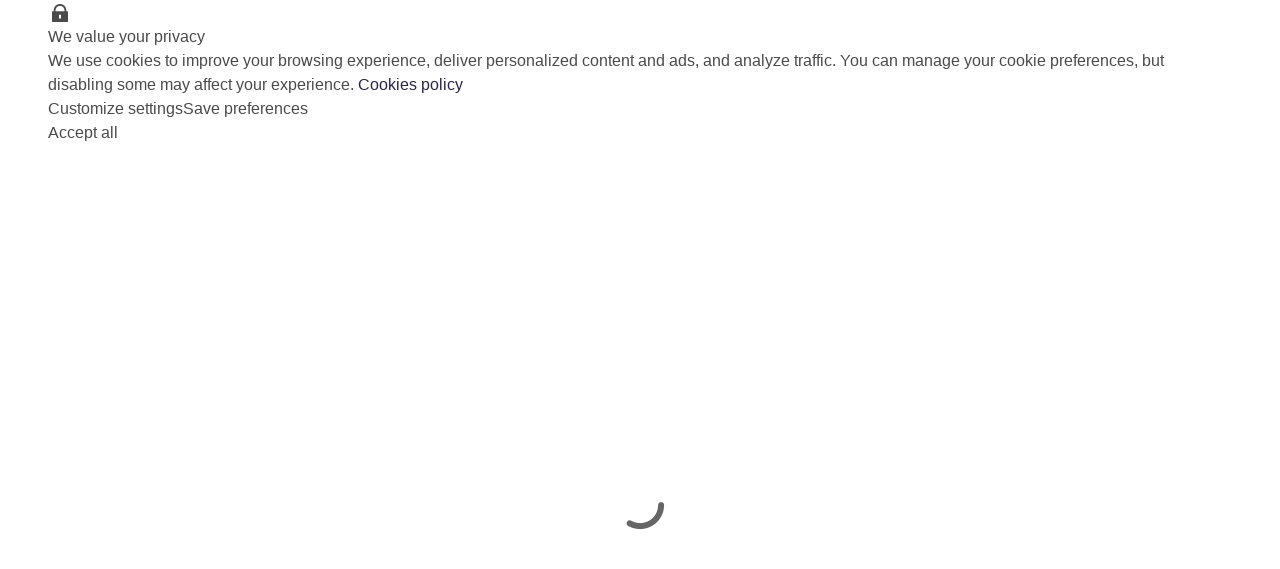

--- FILE ---
content_type: text/html
request_url: https://konferencjaresource.pl/partners/partnerzy-merytoryczni-13/agencja-rynku-energii-s-a/show
body_size: 1547
content:
<!doctype html><html lang="pl"><head><script>!function(e,t,a,n,g){e[n]=e[n]||[],e[n].push({"gtm.start":(new Date).getTime(),event:"gtm.js"});var m=t.getElementsByTagName(a)[0],r=t.createElement(a);r.async=!0,r.src="https://www.googletagmanager.com/gtm.js?id=GTM-MV9GHZ9",m.parentNode.insertBefore(r,m)}(window,document,"script","dataLayer")</script><meta charset="utf-8"><meta name="viewport" content="width=device-width,initial-scale=1,shrink-to-fit=no"><meta name="theme-color" content="#000000"><title>Zielona Energia dla Biznesu | Re-Source Poland Hub Central-Eastern Europe 2025</title><link id="favicons1" data-react-helmet="true" rel="apple-touch-icon" sizes="57x57" href="https://files.gridaly.com/event/zielona-energia-dla-biznesu-re-source-poland/7c18df3d266c64e02eb135ea9d3ea5ee.png"><link id="favicons2" data-react-helmet="true" rel="apple-touch-icon" sizes="60x60" href="https://files.gridaly.com/event/zielona-energia-dla-biznesu-re-source-poland/36c64cfec2b8ff2b018e9ea08cc22b20.png"><link id="favicons3" data-react-helmet="true" rel="apple-touch-icon" sizes="72x72" href="https://files.gridaly.com/event/zielona-energia-dla-biznesu-re-source-poland/6050443c973e24a434849c39c8820db7.png"><link id="favicons4" data-react-helmet="true" rel="apple-touch-icon" sizes="76x76" href="https://files.gridaly.com/event/zielona-energia-dla-biznesu-re-source-poland/dd7621a717b48caa7c1b1b2cf771e96e.png"><link id="favicons5" data-react-helmet="true" rel="apple-touch-icon" sizes="114x114" href="https://files.gridaly.com/event/zielona-energia-dla-biznesu-re-source-poland/ae58176737d05294be3ccd780fca83b0.png"><link id="favicons6" data-react-helmet="true" rel="apple-touch-icon" sizes="120x120" href="https://files.gridaly.com/event/zielona-energia-dla-biznesu-re-source-poland/7b6ad2371b6230a4e4ec6e5aa4b8618f.png"><link id="favicons7" data-react-helmet="true" rel="apple-touch-icon" sizes="144x144" href="https://files.gridaly.com/event/zielona-energia-dla-biznesu-re-source-poland/014942ca79e283e8a69bbc80e1edd618.png"><link id="favicons8" data-react-helmet="true" rel="apple-touch-icon" sizes="152x152" href="https://files.gridaly.com/event/zielona-energia-dla-biznesu-re-source-poland/cdd6a30df34802b38a9f05669d13b513.png"><link id="favicons9" data-react-helmet="true" rel="apple-touch-icon" sizes="180x180" href="https://files.gridaly.com/event/zielona-energia-dla-biznesu-re-source-poland/de7f04ff1c7c3ed084c90980f6df7d7c.png"><link id="favicons10" data-react-helmet="true" rel="icon" type="image/png" sizes="192x192" href="https://files.gridaly.com/event/zielona-energia-dla-biznesu-re-source-poland/29ef6c95a1cb7318b4ca10a3be58c9f2.png"><link id="favicons11" data-react-helmet="true" rel="icon" type="image/png" sizes="32x32" href="https://files.gridaly.com/event/zielona-energia-dla-biznesu-re-source-poland/25507fa8367772c8fcbabc9a933485a5.png"><link id="favicons12" data-react-helmet="true" rel="icon" type="image/png" sizes="96x96" href="https://files.gridaly.com/event/zielona-energia-dla-biznesu-re-source-poland/bd68ecd2468f3ea1586db6fb452daea2.png"><link id="favicons13" data-react-helmet="true" rel="icon" type="image/png" sizes="16x16" href="https://files.gridaly.com/event/zielona-energia-dla-biznesu-re-source-poland/fc911b9bf043211e88513cf5c39b2c79.png"><meta id="msapplication" data-react-helmet="true" name="msapplication-TileImage" content="https://files.gridaly.com/event/zielona-energia-dla-biznesu-re-source-poland/014942ca79e283e8a69bbc80e1edd618.png"><meta name="msapplication-TileColor" content="#ffffff"><meta name="theme-color" content="#000000"><link rel="manifest" href="/img/favicon/manifest.json"><script>window.event="",window.languege="pl"</script><style>_:-ms-lang(x),.ie10up{display:block!important}</style><script type="module" crossorigin src="/assets/index-YbJmNGBQ.js"></script><link rel="stylesheet" crossorigin href="/assets/index-Dsg0JyTX.css"><meta name="description" content="" /><meta name="keywords" content="" /><meta property="og:title" content="Zielona Energia dla Biznesu | Re-Source Poland Hub Central-Eastern Europe 2025" />
       <meta property="og:description" content="" />
       <meta property="og:type" content="website" />
       <meta property="og:image" content="https://files.gridaly.com/event/zielona-energia-dla-biznesu-re-source-poland/c2dea6d215f664c0574cbe78c823d4a4.jpg" />
       <meta property="og:url" content="https://konferencjaresource.pl" /><script>window.event='zielona-energia-dla-biznesu-re-source-poland';window.language='pl';</script><style>
.agendaCard-89c6a95f-2132-4365-a833-b9ae6016a815{display:none !important}
agendaCard-79b1e1b4-57c0-484d-844d-b01a2d6ebaae{display:none !important}
agendaCard-89c6a95f-2132-4365-a833-b9ae6016a815{display:none !important}
</style></head><body><noscript><iframe src="https://www.googletagmanager.com/ns.html?id=GTM-MV9GHZ9" height="0" width="0" style="display:none;visibility:hidden"></iframe></noscript><noscript>You need to enable JavaScript to run Gridaly.</noscript><div id="gridalyApp"><p class="ie10up" style="display:none">Learn more about <a href="https://gridaly.com" target="_blank">Gridaly</a> or <a href="https://help.gridaly.com" target="_blank">check our help center</a>.</p></div></body></html>

--- FILE ---
content_type: text/javascript
request_url: https://konferencjaresource.pl/assets/onClickOutside-Bu_iT6C_.js
body_size: 799
content:
import{r as o}from"./index-YbJmNGBQ.js";(function(){try{var e=typeof window<"u"?window:typeof global<"u"?global:typeof globalThis<"u"?globalThis:typeof self<"u"?self:{};e.SENTRY_RELEASE={id:"fd547a36db273eabde74394eaa608dcc4eaa8f77"}}catch{}})();try{(function(){var e=typeof window<"u"?window:typeof global<"u"?global:typeof globalThis<"u"?globalThis:typeof self<"u"?self:{},n=new e.Error().stack;n&&(e._sentryDebugIds=e._sentryDebugIds||{},e._sentryDebugIds[n]="b37df191-f9aa-40c9-8fd2-7f73cdc1d553",e._sentryDebugIdIdentifier="sentry-dbid-b37df191-f9aa-40c9-8fd2-7f73cdc1d553")})()}catch{}const r=(e,n)=>{o.useEffect(()=>{const t=d=>{!e.current||e.current.contains(d.target)||n(d)};return document.addEventListener("mousedown",t),document.addEventListener("touchstart",t),()=>{document.removeEventListener("mousedown",t),document.removeEventListener("touchstart",t)}},[e,n])};export{r as O};
//# sourceMappingURL=onClickOutside-Bu_iT6C_.js.map


--- FILE ---
content_type: text/javascript
request_url: https://konferencjaresource.pl/assets/Loader-CEV1y1ne.js
body_size: 514
content:
import{z as r,N as a,_ as d,Z as l}from"./index-YbJmNGBQ.js";(function(){try{var e=typeof window<"u"?window:typeof global<"u"?global:typeof globalThis<"u"?globalThis:typeof self<"u"?self:{};e.SENTRY_RELEASE={id:"fd547a36db273eabde74394eaa608dcc4eaa8f77"}}catch{}})();try{(function(){var e=typeof window<"u"?window:typeof global<"u"?global:typeof globalThis<"u"?globalThis:typeof self<"u"?self:{},n=new e.Error().stack;n&&(e._sentryDebugIds=e._sentryDebugIds||{},e._sentryDebugIds[n]="1c57e35f-bc7f-4f4d-aae7-f64cfaef3816",e._sentryDebugIdIdentifier="sentry-dbid-1c57e35f-bc7f-4f4d-aae7-f64cfaef3816")})()}catch{}const c=l.div`
	padding: 0.25rem 0.25rem;
	color: #666;
	text-align: center;

	${({container:e})=>e===!0&&d`
			display: flex;
			width: 100%;
			height: 100%;
			align-items: center;
			justify-content: center;
		`}

	${({padding:e})=>e===!0&&d`
			padding: 0;
		`}

	${({size:e})=>e==="sm"&&d`
			font-size: 1.5rem;
		`}
`,g=({size:e,container:n,badge:t,padding:s})=>{const f=`fa-solid fa-${e}x fa-spinner-third fa-pulse`,o=!!n,{t:i}=r();return a.jsxs(c,{container:o,padding:s,children:[a.jsx("i",{className:f,"aria-hidden":"true"}),a.jsx("div",{className:"visually-hidden",children:i("help.loading")}),t&&a.jsx("div",{children:i("help.loading")})]})};export{g as L};
//# sourceMappingURL=Loader-CEV1y1ne.js.map


--- FILE ---
content_type: text/javascript
request_url: https://konferencjaresource.pl/assets/Badge-CzjSL5yr.js
body_size: 606
content:
import{_ as o,Z as a,N as i}from"./index-YbJmNGBQ.js";(function(){try{var r=typeof window<"u"?window:typeof global<"u"?global:typeof globalThis<"u"?globalThis:typeof self<"u"?self:{};r.SENTRY_RELEASE={id:"fd547a36db273eabde74394eaa608dcc4eaa8f77"}}catch{}})();try{(function(){var r=typeof window<"u"?window:typeof global<"u"?global:typeof globalThis<"u"?globalThis:typeof self<"u"?self:{},e=new r.Error().stack;e&&(r._sentryDebugIds=r._sentryDebugIds||{},r._sentryDebugIds[e]="b5b52964-e4ed-4add-91e1-202e1717b549",r._sentryDebugIdIdentifier="sentry-dbid-b5b52964-e4ed-4add-91e1-202e1717b549")})()}catch{}const s=a.div`
	display: flex;
	align-items: center;
	justify-content: center;

	font-size: ${({fontSize:r})=>r??"0.7rem"};
	font-weight: ${({theme:r})=>r.semiBold};

	border-radius: ${({theme:r})=>r.borderRadius50};
	min-height: 1.4rem;
	width: fit-content;
	padding: 1px 0.5rem;

	${({theme:r,variant:e,color:n})=>{switch(e){case"success1":return o`
					color: ${r.success};
					background-color: ${r.transparentize({color:r.success,amount:.9})};
					border-radius: ${r.radius[1]};
					padding: 0.5rem 0.75rem;
					font-size: 0.9rem;
				`;case"danger":return o`
					color: ${r.danger};
					background-color: ${r.transparentize({color:r.danger,amount:.9})};
					border-radius: ${r.radius[1]};
					padding: 0.5rem 0.75rem;
					font-size: 0.9rem;
				`;case"info":return o`
					color: ${r.info};
					background-color: ${r.transparentize({color:r.info,amount:.9})};
					border-radius: ${r.radius[1]};
					padding: 0.5rem 0.75rem;
					font-size: 0.9rem;
				`;case"opacity":{const d=r.transparentize({amount:.9,color:r[n]});return o`
					color: ${r[n]};
					background-color: ${d};
				`}case"default":default:return o`
					background-color: ${r[n]};
					color: ${r.setReadableColor({color:r[n],ifLightColor:"grey1000",ifDarkColor:"white"})};
				`}}}
`,c=({value:r,...e})=>i.jsx(s,{...e,children:r});export{c as B};
//# sourceMappingURL=Badge-CzjSL5yr.js.map


--- FILE ---
content_type: text/javascript
request_url: https://konferencjaresource.pl/assets/NavItem-D8_7SMXh.js
body_size: 781
content:
import{z as y,a as $,N as s,a3 as a,a7 as i,e2 as g,e1 as w,a6 as R,aD as o,e0 as k,dT as h,dP as p,d$ as N}from"./index-YbJmNGBQ.js";(function(){try{var t=typeof window<"u"?window:typeof global<"u"?global:typeof globalThis<"u"?globalThis:typeof self<"u"?self:{};t.SENTRY_RELEASE={id:"fd547a36db273eabde74394eaa608dcc4eaa8f77"}}catch{}})();try{(function(){var t=typeof window<"u"?window:typeof global<"u"?global:typeof globalThis<"u"?globalThis:typeof self<"u"?self:{},r=new t.Error().stack;r&&(t._sentryDebugIds=t._sentryDebugIds||{},t._sentryDebugIds[r]="59b92bd4-6b75-46ed-9549-5f7b88492c92",t._sentryDebugIdIdentifier="sentry-dbid-59b92bd4-6b75-46ed-9549-5f7b88492c92")})()}catch{}const T=({type:t,customName:r,link:c,blank:b,fragment:n,slug:d,form:v,id:u,promotionGraphic:x})=>{const{t:l}=y(),f=$(({landingPage:e})=>e==null?void 0:e.qs),j=()=>c?`${c}${n?`#${n}`:""}`:n?`#${n}`:"";switch(t){case"informations":return s.jsx(a,{to:`${o.information}${n?`/#${n}`:""}`,className:({isActive:e})=>e&&!n?"active":"",end:!0,children:r??l("general.informations")});case"agenda":return s.jsx(a,{to:`${N.list.full}${n?`/#${n}`:""}`,className:({isActive:e})=>e&&!n?"active":"",end:!0,children:r??l("event.schedule")});case"registration":return s.jsx(a,{to:`${o.registration}${f??""}`,className:({isActive:e})=>e?"active":"",end:!0,children:r??l("general.registration")});case"articles":return s.jsx(a,{to:p.list.full,className:({isActive:e})=>e?"active":"",end:!0,children:r??l("general.articles")});case"article":return s.jsx(a,{to:i(p.item.full,{articleSlug:d}),className:({isActive:e})=>e?"active":"",end:!0,children:r??s.jsx("i",{className:"fa-regular fa-external-link"})});case"promotionGraphics":return s.jsx(a,{to:i(h.list.full),className:({isActive:e})=>e?"active":"",end:!0,children:r??l("general.promotionalGraphics")});case"promotionGraphic":return s.jsx(a,{to:i(h.item.full,{id:x}),className:({isActive:e})=>e?"active":"",end:!0,children:r??l("general.promotionalGraphics")});case"partners":return s.jsx(a,{to:k.list.full,className:({isActive:e})=>e?"active":"",end:!0,children:r??l("general.partners")});case"form":return s.jsx(a,{to:`${i(o.form,{formId:v??d})}${f??""}`,className:({isActive:e})=>e?"active":"",end:!0,children:r??s.jsx("i",{className:"fa-regular fa-external-link"})});case"live":return s.jsx(a,{to:R.home.full,className:({isActive:e})=>e?"active":"",end:!0,children:r??l("event.join-the-event")});case"custom":return s.jsx(a,{to:j(),className:({isActive:e})=>e?"active":"",end:!0,children:r??""});case"speakers":return s.jsx(a,{to:i(w.list.full,{id:u}),className:({isActive:e})=>e?"active":"",end:!0,children:r??l("general.speakers")});case"products":return s.jsx(a,{to:i(g.list.full,{id:u}),className:({isActive:e})=>e?"active":"",end:!0,children:r??l("event.products")});case"external":return s.jsx("a",{href:c,target:b?"_blank":"_self",rel:"noreferrer",children:r??s.jsx("i",{className:"fa-regular fa-external-link"})});default:return null}};export{T as N};
//# sourceMappingURL=NavItem-D8_7SMXh.js.map


--- FILE ---
content_type: text/javascript
request_url: https://konferencjaresource.pl/assets/Text-CFO-uY8S.js
body_size: 594
content:
import{N as d}from"./index-YbJmNGBQ.js";import{S as n}from"./Styles-BpkwnsJU.js";(function(){try{var e=typeof window<"u"?window:typeof global<"u"?global:typeof globalThis<"u"?globalThis:typeof self<"u"?self:{};e.SENTRY_RELEASE={id:"fd547a36db273eabde74394eaa608dcc4eaa8f77"}}catch{}})();try{(function(){var e=typeof window<"u"?window:typeof global<"u"?global:typeof globalThis<"u"?globalThis:typeof self<"u"?self:{},f=new e.Error().stack;f&&(e._sentryDebugIds=e._sentryDebugIds||{},e._sentryDebugIds[f]="34120086-22f2-49e5-93fe-adeaf0baff1f",e._sentryDebugIdIdentifier="sentry-dbid-34120086-22f2-49e5-93fe-adeaf0baff1f")})()}catch{}const a=({text:e,...f})=>d.jsx(n,{...f,children:e});export{a as T};
//# sourceMappingURL=Text-CFO-uY8S.js.map


--- FILE ---
content_type: text/javascript
request_url: https://konferencjaresource.pl/assets/index-BQRYcrjY.js
body_size: 633
content:
import{N as r,a,u as d,d_ as i}from"./index-YbJmNGBQ.js";import{E as n}from"./react-error-boundary.esm-BpAKlAA7.js";import{$ as l,a0 as s}from"./LocalAlert-BLqaoJBJ.js";import{M as k}from"./LocalAlert-BLqaoJBJ.js";import"./404-BlmCtkAI.js";import"./PrograssBar2-Dt15icjy.js";import"./Avatar-BrF2lNpt.js";import"./Loader-CEV1y1ne.js";import"./StatusWrapper-C336mEtY.js";import"./unsupportedIterableToArray-Bp62byNS.js";import"./Button-VpWprDNu.js";import"./usePopperHook-CfzlyNpR.js";import"./Styles-Dw64zlfM.js";import"./Text-CFO-uY8S.js";import"./Styles-BpkwnsJU.js";import"./Badge-CzjSL5yr.js";import"./ButtonNew-DGXEri00.js";import"./Flex-BUKtIxtp.js";(function(){try{var e=typeof window<"u"?window:typeof global<"u"?global:typeof globalThis<"u"?globalThis:typeof self<"u"?self:{};e.SENTRY_RELEASE={id:"fd547a36db273eabde74394eaa608dcc4eaa8f77"}}catch{}})();try{(function(){var e=typeof window<"u"?window:typeof global<"u"?global:typeof globalThis<"u"?globalThis:typeof self<"u"?self:{},o=new e.Error().stack;o&&(e._sentryDebugIds=e._sentryDebugIds||{},e._sentryDebugIds[o]="76753a9f-4b19-44ba-ad12-480a58684129",e._sentryDebugIdIdentifier="sentry-dbid-76753a9f-4b19-44ba-ad12-480a58684129")})()}catch{}const p=e=>r.jsx(n,{FallbackComponent:()=>null,children:r.jsx(l,{...e})}),R=()=>{const e=a(({alerts:t})=>t),o=d();return r.jsx(s,{children:(e==null?void 0:e.length)>0&&e.slice(0,3).map(t=>r.jsx(p,{...t,width:"21rem",handleClose:()=>o(i(t.id))},t.id))})};export{k as LocalAlert,R as default};
//# sourceMappingURL=index-BQRYcrjY.js.map


--- FILE ---
content_type: text/javascript
request_url: https://konferencjaresource.pl/assets/Header-emY4HRBr.js
body_size: 4530
content:
const __vite__mapDeps=(i,m=__vite__mapDeps,d=(m.f||(m.f=["assets/Language-MwEKU_Gq.js","assets/index-YbJmNGBQ.js","assets/index-Dsg0JyTX.css","assets/useLanguage-Bd-GLPYQ.js","assets/index-6VHMTO2i.js","assets/react-error-boundary.esm-BpAKlAA7.js","assets/ProductItem-DkqZHeYa.js","assets/StatusWrapper-C336mEtY.js","assets/unsupportedIterableToArray-Bp62byNS.js","assets/404-BlmCtkAI.js","assets/StatusWrapper-BbT6XgsZ.css","assets/Styles-Dw64zlfM.js","assets/Form-DIrkbqEt.js","assets/Flex-BUKtIxtp.js","assets/Checkbox-BFU8eKsJ.js","assets/onClickOutside-Bu_iT6C_.js","assets/Checkbox-O7WtCoRs.css","assets/PrograssBar2-Dt15icjy.js","assets/FileType-DSEAxHQY.js","assets/Modal-Bq06xGpL.js","assets/Modal-DvdlR94O.js","assets/Styles-DO7RliWE.js","assets/BackpackBookmark-BWKOzqTw.js","assets/Loader-CEV1y1ne.js","assets/Styles-DJisGJaT.js","assets/Text-CFO-uY8S.js","assets/Styles-BpkwnsJU.js","assets/Button-VpWprDNu.js","assets/usePopperHook-CfzlyNpR.js","assets/f-gridalymeeting.esm-L_9E5I6c.js","assets/f-gridalymeeting-B62DtHXD.css","assets/Burger-Cwmw9kL5.js","assets/ScrollbarWrapper-C3oX5RYn.js","assets/Avatar-BrF2lNpt.js","assets/SocialMedia-B6bu04w7.js","assets/useAgendaRating-DVBs89QL.js","assets/Card-CBMcQecg.js","assets/NewSearch-9Mheezjg.js","assets/LocalAlert-BLqaoJBJ.js","assets/Badge-CzjSL5yr.js","assets/ButtonNew-DGXEri00.js","assets/useDebounce-CILLFuhE.js","assets/Info-Dcf7yYZ_.js","assets/navigation-BCPx6syv.js","assets/ResourcesSimplified-B9PDOjVS.js","assets/useElementDimensions-Cv8Thhc_.js","assets/index-CVDvr7Ub.js","assets/getStatusWrapper-5VWB6oHZ.js","assets/index-CzeSmpCy.css"])))=>i.map(i=>d[i]);
import{Z as d,a3 as F,_ as m,r as h,a as x,N as o,al as N,aD as M,aW as G,b_ as Y}from"./index-YbJmNGBQ.js";import{E as w}from"./react-error-boundary.esm-BpAKlAA7.js";import{u as D,L as q}from"./useElementDimensions-Cv8Thhc_.js";import{H as X}from"./index-Ds5_FPMp.js";import{u as U}from"./unsupportedIterableToArray-Bp62byNS.js";import{O as Z}from"./onClickOutside-Bu_iT6C_.js";import{N as R}from"./NavItem-D8_7SMXh.js";import{B as J}from"./Burger-Cwmw9kL5.js";(function(){try{var t=typeof window<"u"?window:typeof global<"u"?global:typeof globalThis<"u"?globalThis:typeof self<"u"?self:{};t.SENTRY_RELEASE={id:"fd547a36db273eabde74394eaa608dcc4eaa8f77"}}catch{}})();try{(function(){var t=typeof window<"u"?window:typeof global<"u"?global:typeof globalThis<"u"?globalThis:typeof self<"u"?self:{},e=new t.Error().stack;e&&(t._sentryDebugIds=t._sentryDebugIds||{},t._sentryDebugIds[e]="a93bbe87-02ed-424f-a271-b37d1ba4c6c0",t._sentryDebugIdIdentifier="sentry-dbid-a93bbe87-02ed-424f-a271-b37d1ba4c6c0")})()}catch{}const K=d.div`
	display: flex;
	align-items: center;
	gap: 0.5rem;
	margin-left: auto;
	padding: 0 1rem 0 0.5rem;
`,Q=d(F)`
	display: flex;
	justify-content: center;
	align-items: center;
	width: auto;
	height: 100%;
	max-width: 100%;
	max-height: 100%;
	min-width: 7rem;
	padding-left: 1rem;

	img {
		object-fit: contain;
		width: auto;
		height: 100%;
		padding: 0.5rem 0;
	}
`,_=d.a`
	background-color: ${({theme:t,$color:e})=>e??t.primary};
	border-radius: ${({theme:t,$borderRadius:e})=>e?`${e}px`:t.borderRadius200};
	color: ${({theme:t,$color:e,$textColor:n})=>n??t.setReadableColor({color:e??t.primary})};
	font-weight: ${({theme:t})=>t.bold};
	font-size: 0.7rem;
	line-height: 1.25rem;
	letter-spacing: 0.01rem;
	text-transform: uppercase;
	padding: 0.5rem 0.75rem;
	transition: 0.3s ease;
	white-space: nowrap;
	display: inline-block;

	:hover {
		background-color: ${({theme:t,$color:e})=>t.lighten({amount:.05,color:e??t.primary})};
	}

	${({$variant:t})=>t==="outline"?m`
				background-color: transparent;
				border: 1px solid ${({theme:e,$color:n})=>n??e.primary};
				color: ${({theme:e,$color:n,$textColor:r})=>r??n??e.primary};

				&:hover {
					background-color: ${({theme:e,$color:n})=>n??e.primary};
					color: ${({theme:e,$color:n,$textColor:r})=>r??e.setReadableColor({color:n??e.primary})};
				}
			`:null}
`,P=d.nav`
	flex: 1;
	display: flex;
	align-items: center;
	gap: 0rem;
	height: 100%;
`,tt=d.div`
	display: flex;
	flex-direction: column;

	background: ${({theme:t})=>t.white};
	border-radius: ${({theme:t})=>t.borderRadius200};
	padding: 0.4rem;
	${({theme:t})=>t.shadowMedium({})};
`,S=d.div`
	height: 100%;
	display: flex;
	align-items: center;

	> * {
		display: flex;
		align-items: center;
		text-align: center;
		font-family: ${({theme:t})=>t.font};
		font-weight: ${({theme:t})=>t.semiBold};
		text-transform: uppercase;
		font-size: 0.75rem;
		line-height: 1rem;
		letter-spacing: 1.25px;
		height: 100%;
		padding: 0.5rem 1rem;
		position: relative;
		color: ${({theme:t,$bgColor:e,$textColor:n})=>n??(e?t.setReadableColor({color:e}):t.grey900)};

		&:hover {
			color: ${({theme:t,$bgColor:e,$textColor:n})=>n??(e?t.setReadableColor({color:e}):t.grey900)};
		}

		&:hover,
		&.active {
			background-color: ${({theme:t})=>t.transparentize({amount:.8,color:t.grey200})};
		}

		${({theme:t,$featured:e})=>e&&t[e]?m`
					color: ${t[e]} !important;

					&:hover,
					&.active {
						color: ${t[e]} !important;
					}
				`:null}

		/*
		* VARIANT STYLE 2
		*/
		${({theme:t,$variant:e,$bgColor:n,$textColor:r})=>e==="style1"?m`
					height: auto;
					padding: 0.5rem 0.25rem;
					margin: 0 0.5rem;
					text-transform: none;
					letter-spacing: unset;
					font-size: 1rem;

					&::after {
						content: '';
						display: block;
						width: 0;
						height: 1px;
						background-color: ${r??(n?t.setReadableColor({color:n}):t.grey900)};
						position: absolute;
						left: 0;
						bottom: 0;
						transition: width 0.3s;
					}

					&.active {
						color: ${t.primary};

						&::after {
							background-color: ${t.primary};
						}
					}

					&:hover,
					&.active {
						background-color: transparent;
					}

					&.active,
					&:hover {
						&::after {
							width: 100%;
						}
					}
				`:null};

		${({theme:t,$featured:e,$variant:n})=>e&&t[e]&&n==="style1"?m`
					&::after {
						background-color: ${t[e]} !important;
					}
				`:null}
		/*
		* VARIANT STYLE 2
		*/

		${({nowrap:t})=>t&&m`
				display: flex;
				align-items: center;
				flex-wrap: nowrap;
				gap: 0.2rem;
			`}
	}
`,T=d.div`
	height: 100%;
`,et=d.nav`
	display: flex;
	flex-direction: column;
	gap: 0.25rem;
	padding: 0;
`,O=d.div`
	> * {
		display: inline-block;
		color: ${({theme:t})=>t.grey800};
		font-weight: ${({theme:t})=>t.bold};
		border-radius: ${({theme:t})=>t.borderRadius200};
		width: 100%;
		padding: 1rem;

		&:hover,
		&.active {
			color: ${({theme:t})=>t.primary};
		}

		// primary || secondary || danger
		${({theme:t,color:e})=>t[e]?m`
					color: ${t[e]};

					:hover {
						color: ${t[e]};
					}
				`:m`
				color: ${t.white};

				:hover {
					color: ${t.white};
				}
			`}

		${({theme:t,featured:e})=>t[e]?m`
					color: ${t[e]};

					:hover {
						color: ${t[e]};
					}
				`:null}
	}
`,ot=d.div`
	display: flex;
	gap: 0.5rem;
`,rt=({hiddenItems:t,visibleItems:e,bgColor:n,textColor:r,variant:s})=>{const i=h.useRef(),p=x(({landingPage:u})=>{var $;return($=u==null?void 0:u.landingPage)==null?void 0:$.navigation}),[b,a]=h.useState(!1),[f,c]=h.useState(null),[g,y]=h.useState(null),{styles:j,attributes:C}=U(f,g,{placement:"bottom",strategy:"absolute",modifiers:{name:"offset",options:{offset:[0,5]}}});return Z(i,()=>{a(!1)}),!t||t<=0?null:o.jsx(w,{FallbackComponent:()=>null,children:o.jsx(T,{ref:i,children:o.jsxs(T,{ref:c,children:[o.jsx(S,{nowrap:!0,as:"button",onClick:()=>a(!b),$bgColor:n,$textColor:r,$variant:s,children:o.jsxs("span",{children:[N("general.more"),o.jsx("i",{className:"fa-regular fa-angle-down"})]})}),b&&o.jsx(tt,{ref:y,style:{...j.popper,zIndex:1e3},...C.popper,children:p.slice(e,p.length).map(({id:u,type:$,values:l})=>o.jsx(w,{FallbackComponent:()=>null,children:o.jsx(S,{$color:!(l!=null&&l.color)||(l==null?void 0:l.color)==="default"?"black":l==null?void 0:l.color,$bgColor:"white",$textColor:r,$variant:s,children:o.jsx(R,{type:$,...l,id:u})})},u))})]})})})},nt=()=>{const t=h.useRef(),e=x(({landingPage:a})=>{var f;return(f=a==null?void 0:a.landingPage)==null?void 0:f.navigation}),n=x(({landingPage:a})=>{var f;return(f=a==null?void 0:a.landingPage)==null?void 0:f.navigationVariant}),r=x(({landingPage:a})=>a.colors),{width:s}=D(t),i=h.useMemo(()=>(e==null?void 0:e.length)??0,[e==null?void 0:e.length]),p=h.useMemo(()=>s>1100?10:s>900?8:s>700?5:s>500?3:2,[i,s]),b=h.useMemo(()=>i-p,[p]);return!e||(e==null?void 0:e.length)===0?null:o.jsxs(P,{ref:t,children:[e.slice(0,p).map(({id:a,type:f,values:c})=>o.jsx(w,{FallbackComponent:()=>null,children:o.jsx(S,{$featured:c==null?void 0:c.featured,$color:!(c!=null&&c.color)||(c==null?void 0:c.color)==="default"?null:c==null?void 0:c.color,$bgColor:r==null?void 0:r.lpNavBackground,$textColor:r==null?void 0:r.lpNavTextColor,$variant:n,children:o.jsx(R,{type:f,...c,id:a})})},a)),o.jsx(rt,{hiddenItems:b,visibleItems:p,bgColor:r==null?void 0:r.lpNavBackground,textColor:r==null?void 0:r.lpNavTextColor,variant:n})]})},it=({callback:t})=>{const e=x(({landingPage:r})=>{var s;return(s=r==null?void 0:r.landingPage)==null?void 0:s.navigation}),n=x(({order:r})=>r);return!e||(e==null?void 0:e.length)===0?null:o.jsxs(et,{children:[((n==null?void 0:n.status)==="COMPLETE"||(n==null?void 0:n.status)==="PENDING")&&o.jsx(w,{FallbackComponent:()=>null,children:o.jsx(O,{onClick:t,children:o.jsx(F,{to:`${M.order}?token=${n.token}`,className:({isActive:r})=>r?"active":"",end:!0,children:N("general.my-order")})})}),e.map(({id:r,type:s,values:i})=>o.jsx(w,{FallbackComponent:()=>null,children:o.jsx(O,{onClick:t,featured:i==null?void 0:i.featured,color:!(i!=null&&i.color)||(i==null?void 0:i.color)==="default"?"black":i==null?void 0:i.color,children:o.jsx(R,{type:s,...i,id:r})})},r))]})},H=G`
 from { opacity: 0; }
  to { opacity: 0.7; }
`,W=m`
	/* z-index: ${({theme:t})=>t.z_index_modal}; */
	z-index: 999999;
	height: 100%;
	width: 100%;
	position: fixed;
	bottom: 0;
	right: 0;
`,at=d.div`
	${W};

	opacity: 1;
	transform: translateX(100%);
	transition: transform 0.5s ease-in-out;
	background-color: #fff;

	width: 75%;
	max-width: 20rem;
	width: 75%;

	display: flex;
	flex-direction: column;

	@media (min-width: ${({theme:t})=>t.breakpoints.md}) {
		transform: translateX(200%);
		transition: width 0.5s ease-in-out;
		transition: transform 0.5s ease-in-out;
	}

	${({active:t})=>t&&m`
			transform: none;

			@media (min-width: ${({theme:e})=>e.breakpoints.md}) {
				transform: none;
			}
		`};
`,st=d.div`
	${W};

	background-color: ${({theme:t})=>t.grey800};
	opacity: 0;
	display: none;
	transition: all 0.5s ease-in-out;

	${({active:t})=>t&&m`
			display: block;
			-webkit-animation-name: ${H};
			-webkit-animation-duration: 0.7s;
			animation-name: ${H};
			animation-duration: 0.7s;
			transition: animation opacity 0.7s ease-in-out;
			opacity: 0.7;
		`};
`,ct=d.div`
	width: 100%;
	display: flex;
	align-items: center;
	justify-content: space-between;
	padding: 0 1rem;
	background-color: ${({theme:t})=>t.white};
	color: ${({theme:t})=>t.black};
	font-weight: ${({theme:t})=>t.semiBold};
	font-size: 1.25rem;
	border-bottom: 1px solid ${({theme:t})=>t.grey200};

	height: ${({theme:t})=>t.headerHeight};
	@media (min-width: ${t=>t.theme.breakpoints.md}) {
		height: ${({theme:t})=>t.headerHeightDesktop};
	}

	i {
		font-size: 1.25rem;
		color: ${({theme:t})=>t.grey600};
	}

	.closeBtn {
		background: transparent;
		align-self: center !important;

		@media (max-width: ${({theme:t})=>t.breakpoints.sm}) {
			width: 7%;
		}
	}
`,lt=d.div`
	height: auto;
	width: 100%;
	overflow-y: auto;
	overflow-x: hidden;
	padding: 1rem;
`,dt=d.div`
	margin-top: auto;
	position: relative;
	bottom: 0;
	border-top: 1px solid ${({theme:t})=>t.grey200};
	background: ${({theme:t})=>t.white};
	display: flex;
	align-items: center;
	padding: 1.5rem 1rem;
`,ft=({children:t,active:e,setActive:n,header:r,footer:s})=>o.jsxs(o.Fragment,{children:[o.jsx(st,{as:"button",type:"button",onClick:()=>n(!1),active:e}),o.jsxs(at,{active:e,children:[r&&o.jsxs(ct,{children:[r,o.jsx("button",{className:"closeBtn",type:"button",onClick:()=>n(!1),title:N("general.close"),"aria-label":N("general.close"),children:o.jsx("i",{className:"fa-regular fa-times"})})]}),o.jsx(lt,{children:t}),s&&o.jsx(dt,{children:s})]})]}),z=({width:t,mobileBrakepoint:e,hideOnMobile:n=!0})=>{const r=x(({landingPage:v})=>v==null?void 0:v.landingPage),{link:s,name:i,blank:p,borderRadius:b,color:a,textColor:f,variant:c}=(r==null?void 0:r.navigationCta)??{},{link:g,name:y,blank:j,borderRadius:C,textColor:u,color:$,variant:l}=(r==null?void 0:r.navigationCtaSecond)??{};return o.jsxs(w,{FallbackComponent:()=>null,children:[g&&y&&(!n||t>e)&&o.jsx(_,{href:g,$color:$,$textColor:u,$borderRadius:C,$variant:l,...j?{target:"_blank",rel:"noopener"}:{},children:y}),s&&i&&o.jsx(_,{href:s,$color:a,$textColor:f,$borderRadius:b,$variant:c,...p?{target:"_blank",rel:"noopener"}:{},children:i})]})},A=h.lazy(()=>Y(()=>import("./Language-MwEKU_Gq.js"),__vite__mapDeps([0,1,2,3,4,5,6,7,8,9,10,11,12,13,14,15,16,17,18,19,20,21,22,23,24,25,26,27,28,29,30,31,32,33,34,35,36,37,38,39,40,41,42,43,44,45,46,47,48]))),$t=()=>{var L,E,I,B;const t=h.useRef(),[e,n]=h.useState(!1),r=x(({landingPage:V})=>V),{branding:s,colors:i,name:p,isLive:b,landingPage:a,settings:f,navigation:c}=r??{},{link:g,name:y}=(a==null?void 0:a.navigationCta)??{},{link:j,name:C}=(a==null?void 0:a.navigationCtaSecond)??{},{showLiveInfo:u}=f??{},l=g&&y?650:500,v=new URLSearchParams(window.location.search),{width:k}=D(t);return!r||v.get("hideLpNav")==="true"?null:o.jsxs(o.Fragment,{children:[o.jsxs(X,{headerRef:t,background:i==null?void 0:i.lpNavBackground,children:[(s==null?void 0:s.navLogo)&&o.jsx(Q,{to:"/",end:!0,children:o.jsx("img",{src:s.navLogo,alt:p??""})}),k>l&&o.jsx(nt,{}),o.jsxs(K,{children:[u&&b&&k>l&&o.jsx(q,{}),((L=a==null?void 0:a.settings)==null?void 0:L.showLanguageSwitcher)&&(k>=l||!c||(c==null?void 0:c.length)===0)&&o.jsx(A,{style:"textWithGraphicsLight",contrastColor:(i==null?void 0:i.lpNavBackground)??"#fff"}),o.jsx(z,{width:k,mobileBrakepoint:l}),k<=l&&((I=(E=r==null?void 0:r.landingPage)==null?void 0:E.navigation)==null?void 0:I.length)>0&&o.jsx("button",{type:"button","aria-label":N("help.navigation-toggle"),onClick:()=>n(!e),children:o.jsx(J,{isActive:e,contrastColor:(i==null?void 0:i.lpNavBackground)??"#fff"})})]})]}),k<=l&&o.jsx(ft,{active:e,setActive:n,header:o.jsx("div",{children:((B=a==null?void 0:a.settings)==null?void 0:B.showLanguageSwitcher)&&o.jsx(A,{style:"textWithGraphics"})}),footer:!(g&&y)&&!(j&&C)?null:o.jsx(ot,{children:o.jsx(z,{width:k,mobileBrakepoint:l,hideOnMobile:!1})}),children:o.jsx(w,{FallbackComponent:()=>null,children:o.jsx(it,{callback:()=>n(!1)})})})]})};export{$t as H};
//# sourceMappingURL=Header-emY4HRBr.js.map


--- FILE ---
content_type: text/javascript
request_url: https://konferencjaresource.pl/assets/unsupportedIterableToArray-Bp62byNS.js
body_size: 1826
content:
import{b3 as b,da as _,r as d,ar as I,dc as T}from"./index-YbJmNGBQ.js";(function(){try{var t=typeof window<"u"?window:typeof global<"u"?global:typeof globalThis<"u"?globalThis:typeof self<"u"?self:{};t.SENTRY_RELEASE={id:"fd547a36db273eabde74394eaa608dcc4eaa8f77"}}catch{}})();try{(function(){var t=typeof window<"u"?window:typeof global<"u"?global:typeof globalThis<"u"?globalThis:typeof self<"u"?self:{},u=new t.Error().stack;u&&(t._sentryDebugIds=t._sentryDebugIds||{},t._sentryDebugIds[u]="b15a7164-3080-4d63-9d5e-03bd92fb8805",t._sentryDebugIdIdentifier="sentry-dbid-b15a7164-3080-4d63-9d5e-03bd92fb8805")})()}catch{}var j=_();const D=b(j);function A(t){var u,n,a="";if(typeof t=="string"||typeof t=="number")a+=t;else if(typeof t=="object")if(Array.isArray(t)){var s=t.length;for(u=0;u<s;u++)t[u]&&(n=A(t[u]))&&(a&&(a+=" "),a+=n)}else for(n in t)t[n]&&(a&&(a+=" "),a+=n);return a}function U(){for(var t,u,n=0,a="",s=arguments.length;n<s;n++)(t=arguments[n])&&(u=A(t))&&(a&&(a+=" "),a+=u);return a}var h=function(u){return u.reduce(function(n,a){var s=a[0],e=a[1];return n[s]=e,n},{})},S=typeof window<"u"&&window.document&&window.document.createElement?d.useLayoutEffect:d.useEffect,g,E;function x(){if(E)return g;E=1;var t=typeof Element<"u",u=typeof Map=="function",n=typeof Set=="function",a=typeof ArrayBuffer=="function"&&!!ArrayBuffer.isView;function s(e,r){if(e===r)return!0;if(e&&r&&typeof e=="object"&&typeof r=="object"){if(e.constructor!==r.constructor)return!1;var f,o,i;if(Array.isArray(e)){if(f=e.length,f!=r.length)return!1;for(o=f;o--!==0;)if(!s(e[o],r[o]))return!1;return!0}var c;if(u&&e instanceof Map&&r instanceof Map){if(e.size!==r.size)return!1;for(c=e.entries();!(o=c.next()).done;)if(!r.has(o.value[0]))return!1;for(c=e.entries();!(o=c.next()).done;)if(!s(o.value[1],r.get(o.value[0])))return!1;return!0}if(n&&e instanceof Set&&r instanceof Set){if(e.size!==r.size)return!1;for(c=e.entries();!(o=c.next()).done;)if(!r.has(o.value[0]))return!1;return!0}if(a&&ArrayBuffer.isView(e)&&ArrayBuffer.isView(r)){if(f=e.length,f!=r.length)return!1;for(o=f;o--!==0;)if(e[o]!==r[o])return!1;return!0}if(e.constructor===RegExp)return e.source===r.source&&e.flags===r.flags;if(e.valueOf!==Object.prototype.valueOf&&typeof e.valueOf=="function"&&typeof r.valueOf=="function")return e.valueOf()===r.valueOf();if(e.toString!==Object.prototype.toString&&typeof e.toString=="function"&&typeof r.toString=="function")return e.toString()===r.toString();if(i=Object.keys(e),f=i.length,f!==Object.keys(r).length)return!1;for(o=f;o--!==0;)if(!Object.prototype.hasOwnProperty.call(r,i[o]))return!1;if(t&&e instanceof Element)return!1;for(o=f;o--!==0;)if(!((i[o]==="_owner"||i[o]==="__v"||i[o]==="__o")&&e.$$typeof)&&!s(e[i[o]],r[i[o]]))return!1;return!0}return e!==e&&r!==r}return g=function(r,f){try{return s(r,f)}catch(o){if((o.message||"").match(/stack|recursion/i))return console.warn("react-fast-compare cannot handle circular refs"),!1;throw o}},g}var F=x();const P=b(F);var R=[],q=function(u,n,a){a===void 0&&(a={});var s=d.useRef(null),e={onFirstUpdate:a.onFirstUpdate,placement:a.placement||"bottom",strategy:a.strategy||"absolute",modifiers:a.modifiers||R},r=d.useState({styles:{popper:{position:e.strategy,left:"0",top:"0"},arrow:{position:"absolute"}},attributes:{}}),f=r[0],o=r[1],i=d.useMemo(function(){return{name:"updateState",enabled:!0,phase:"write",fn:function(v){var m=v.state,w=Object.keys(m.elements);I.flushSync(function(){o({styles:h(w.map(function(y){return[y,m.styles[y]||{}]})),attributes:h(w.map(function(y){return[y,m.attributes[y]]}))})})},requires:["computeStyles"]}},[]),c=d.useMemo(function(){var p={onFirstUpdate:e.onFirstUpdate,placement:e.placement,strategy:e.strategy,modifiers:[].concat(e.modifiers,[i,{name:"applyStyles",enabled:!1}])};return P(s.current,p)?s.current||p:(s.current=p,p)},[e.onFirstUpdate,e.placement,e.strategy,e.modifiers,i]),l=d.useRef();return S(function(){l.current&&l.current.setOptions(c)},[c]),S(function(){if(!(u==null||n==null)){var p=a.createPopper||T,v=p(u,n,c);return l.current=v,function(){v.destroy(),l.current=null}}},[u,n,a.createPopper]),{state:l.current?l.current.state:null,styles:f.styles,attributes:f.attributes,update:l.current?l.current.update:null,forceUpdate:l.current?l.current.forceUpdate:null}};function O(t,u){(u==null||u>t.length)&&(u=t.length);for(var n=0,a=Array(u);n<u;n++)a[n]=t[n];return a}function C(t,u){if(t){if(typeof t=="string")return O(t,u);var n={}.toString.call(t).slice(8,-1);return n==="Object"&&t.constructor&&(n=t.constructor.name),n==="Map"||n==="Set"?Array.from(t):n==="Arguments"||/^(?:Ui|I)nt(?:8|16|32)(?:Clamped)?Array$/.test(n)?O(t,u):void 0}}export{D as P,C as _,O as a,U as c,j as p,q as u};
//# sourceMappingURL=unsupportedIterableToArray-Bp62byNS.js.map


--- FILE ---
content_type: text/javascript
request_url: https://konferencjaresource.pl/assets/TopNaviCms-jHh_qhrV.js
body_size: 2525
content:
const __vite__mapDeps=(i,m=__vite__mapDeps,d=(m.f||(m.f=["assets/Agenda-DIHqVVLz.js","assets/index-YbJmNGBQ.js","assets/index-Dsg0JyTX.css","assets/StatusWrapper-C336mEtY.js","assets/react-error-boundary.esm-BpAKlAA7.js","assets/unsupportedIterableToArray-Bp62byNS.js","assets/404-BlmCtkAI.js","assets/StatusWrapper-BbT6XgsZ.css","assets/useScrollToElement-DEo__zpb.js","assets/useElementDimensions-Cv8Thhc_.js","assets/AgendaFilters-DrYB8ylM.js","assets/Card-CBMcQecg.js","assets/TimezoneInfo-BGUihkg0.js","assets/useAgendaRating-DVBs89QL.js","assets/Modal-DvdlR94O.js","assets/Styles-DO7RliWE.js","assets/Button-VpWprDNu.js","assets/usePopperHook-CfzlyNpR.js","assets/Styles-Dw64zlfM.js","assets/Text-CFO-uY8S.js","assets/Styles-BpkwnsJU.js","assets/Avatar-BrF2lNpt.js","assets/Loader-CEV1y1ne.js","assets/onClickOutside-Bu_iT6C_.js","assets/Styles-DJisGJaT.js","assets/Modal-Bq06xGpL.js","assets/Flex-BUKtIxtp.js","assets/SocialMedia-B6bu04w7.js","assets/YoutubePlayer-Bf7k4QtT.js","assets/Styles-CDD81PRZ.js","assets/VimeoPlayer-DK2WotCd.js","assets/Checkbox-BFU8eKsJ.js","assets/Checkbox-O7WtCoRs.css","assets/useDebounce-CILLFuhE.js","assets/PrograssBar2-Dt15icjy.js","assets/FileType-DSEAxHQY.js","assets/Offcanvas-muh-FFsl.js","assets/ButtonNew-DGXEri00.js","assets/Styles-BOPEwjJl.js","assets/Info-Dcf7yYZ_.js","assets/AgendaItem-DMf4DXFI.js","assets/Exhibitor-qciZid3G.js","assets/Form-DIrkbqEt.js","assets/FormPage-BfbxHnrq.js","assets/InfoPage-VvLFR8Lt.js","assets/index-CFKLc3oP.js","assets/f-gridalycms.esm-CVnS9GEt.js","assets/navigation-BCPx6syv.js","assets/server.browser-CsLkvJxW.js","assets/f-gridalycms-DE0q59Ew.css","assets/CmsPreview-B1mj_GGj.js","assets/LpCmsPreviewContext-CkP0gti6.js","assets/Styles-Bl0NgeDB.js","assets/FooterNav-CMFKsOXo.js","assets/index-Ds5_FPMp.js","assets/NavItem-D8_7SMXh.js","assets/Partners-BDvI3fn1.js","assets/Partners-6uSDY4Vt.js","assets/PartnersList-ranqwtvY.js","assets/getStatusWrapper-5VWB6oHZ.js","assets/Styles-pueBJ77l.js","assets/Articles-WeBiZXLV.js","assets/Article-CWCchG6i.js","assets/Styles-5CBC-Apd.js","assets/CmsPreviewContext-BWI5ou9f.js","assets/Articles-DBfj_9A1.js","assets/Styles-DOUzp7aE.js","assets/Speakers-D017_ZhF.js","assets/Styles-CyY2eDQq.js","assets/ScrollbarWrapper-C3oX5RYn.js","assets/Products-DwysLIgA.js","assets/Products-BEnVtVpe.js","assets/ProductsList--C_su0B8.js","assets/ProductItem-DkqZHeYa.js","assets/BackpackBookmark-BWKOzqTw.js","assets/BodyWrapper-G8KQYluE.js","assets/MobileAside-W685fEj1.js","assets/Styles-DuQVnYDB.js","assets/index-wQ4DDHU5.js","assets/NewSearch-9Mheezjg.js","assets/LocalAlert-BLqaoJBJ.js","assets/Badge-CzjSL5yr.js","assets/RegistrationOrder-B6s6TtsG.js","assets/useLanguage-Bd-GLPYQ.js","assets/RegistrationBuy-Dyy31SZc.js","assets/RegistrationExtend-CQFL11Br.js","assets/RegistrationUpgrade-a5C7DIkA.js","assets/RegistrationCheckinQrCodes-kSbPhHjr.js","assets/PromotionalGraphicsList-DBOK7SKA.js","assets/PromotionalGraphicsList-DAk4JiIr.js","assets/usePromotionGraphics-CI0EtL3B.js","assets/Styles-BCi0maos.js","assets/Styles-1zWbJnZC.js","assets/PromotionalGraphicsItem-CAVmAx6T.js","assets/PromotionalGraphicsItem-Bz30Dlug.js","assets/ClipboardText-Dt7XMdGI.js","assets/Styles-B8uoxwKr.js","assets/Styles-Cr1yT_bz.js"])))=>i.map(i=>d[i]);
import{N as e,r as s,cd as x,ce as t,aD as a,d$ as l,e0 as c,dP as j,e1 as h,dT as _,e2 as u,b$ as E,aO as f,b_ as o}from"./index-YbJmNGBQ.js";import{u as y}from"./useRedirect-DTroQZtr.js";import{T as R,F as T}from"./index-Ds5_FPMp.js";import{H as v}from"./Header-emY4HRBr.js";import{S as b}from"./Styles-DOUzp7aE.js";import"./react-error-boundary.esm-BpAKlAA7.js";import"./StatusWrapper-C336mEtY.js";import"./unsupportedIterableToArray-Bp62byNS.js";import"./404-BlmCtkAI.js";import"./useElementDimensions-Cv8Thhc_.js";import"./onClickOutside-Bu_iT6C_.js";import"./NavItem-D8_7SMXh.js";import"./Burger-Cwmw9kL5.js";(function(){try{var r=typeof window<"u"?window:typeof global<"u"?global:typeof globalThis<"u"?globalThis:typeof self<"u"?self:{};r.SENTRY_RELEASE={id:"fd547a36db273eabde74394eaa608dcc4eaa8f77"}}catch{}})();try{(function(){var r=typeof window<"u"?window:typeof global<"u"?global:typeof globalThis<"u"?globalThis:typeof self<"u"?self:{},d=new r.Error().stack;d&&(r._sentryDebugIds=r._sentryDebugIds||{},r._sentryDebugIds[d]="bc7615cd-d469-4964-adb2-4a26ed16ef3f",r._sentryDebugIdIdentifier="sentry-dbid-bc7615cd-d469-4964-adb2-4a26ed16ef3f")})()}catch{}const g=s.lazy(()=>o(()=>import("./Agenda-DIHqVVLz.js"),__vite__mapDeps([0,1,2,3,4,5,6,7,8,9,10,11,12,13,14,15,16,17,18,19,20,21,22,23,24,25,26,27,28,29,30,31,32,33,34,35,36,37,38,39]))),P=s.lazy(()=>o(()=>import("./AgendaItem-DMf4DXFI.js"),__vite__mapDeps([40,1,2,3,4,5,6,7,39]))),A=s.lazy(()=>o(()=>import("./Exhibitor-qciZid3G.js"),__vite__mapDeps([41,1,2,4,11,6,42,3,5,7,26,31,23,32,34,35,25,14,15]))),I=s.lazy(()=>o(()=>import("./FormPage-BfbxHnrq.js"),__vite__mapDeps([43,1,2,4,3,5,6,7,11]))),p=s.lazy(()=>o(()=>import("./InfoPage-VvLFR8Lt.js"),__vite__mapDeps([44,1,2,4,45,11,46,47,3,5,6,7,48,49,50,51,52,53,54,55,8,9]))),D=s.lazy(()=>o(()=>import("./Partners-BDvI3fn1.js"),__vite__mapDeps([56,1,2,4,57,58,3,5,6,7,59,11,19,20,60]))),L=s.lazy(()=>o(()=>import("./Articles-WeBiZXLV.js"),__vite__mapDeps([61,1,2,4,62,63,59,3,5,6,7,64,46,47,48,49,50,51,52,11,16,17,18,65,66]))),O=s.lazy(()=>o(()=>import("./Speakers-D017_ZhF.js"),__vite__mapDeps([67,1,2,4,3,5,6,7,46,47,48,49,20,60,15,11,68,19,59,69]))),V=s.lazy(()=>o(()=>import("./Products-DwysLIgA.js"),__vite__mapDeps([70,1,2,4,71,72,73,3,5,6,7,18,42,26,31,23,32,34,35,25,14,15,74,22,24,19,20,16,17,75,76,77,78,79,80,21,81,37,11,33,36]))),n=s.lazy(()=>o(()=>import("./RegistrationOrder-B6s6TtsG.js"),__vite__mapDeps([82,1,2,3,4,5,6,7,83,53,54,55]))),z=s.lazy(()=>o(()=>import("./RegistrationBuy-Dyy31SZc.js"),__vite__mapDeps([84,1,2,3,4,5,6,7,83,53,54,55]))),m=s.lazy(()=>o(()=>import("./RegistrationExtend-CQFL11Br.js"),__vite__mapDeps([85,1,2,3,4,5,6,7,83,53,54,55]))),$=s.lazy(()=>o(()=>import("./RegistrationUpgrade-a5C7DIkA.js"),__vite__mapDeps([86,1,2,3,4,5,6,7,83,53,54,55]))),k=s.lazy(()=>o(()=>import("./RegistrationCheckinQrCodes-kSbPhHjr.js"),__vite__mapDeps([87,1,2,3,4,5,6,7]))),w=s.lazy(()=>o(()=>import("./PromotionalGraphicsList-DBOK7SKA.js"),__vite__mapDeps([88,1,2,89,4,90,59,3,5,6,7,19,20,91,92]))),C=s.lazy(()=>o(()=>import("./PromotionalGraphicsItem-CAVmAx6T.js"),__vite__mapDeps([93,1,2,94,4,90,59,3,5,6,7,16,17,18,14,15,19,20,95,96,97,92]))),i=({children:r})=>e.jsx(b,{children:r}),K=()=>{const{redirectPath:r}=y();return e.jsxs(R,{children:[e.jsx(v,{}),e.jsx(s.Suspense,{fallback:e.jsx(f,{size:"3",container:!0}),children:e.jsxs(x,{children:[e.jsx(t,{path:"/",element:e.jsx(p,{})}),e.jsx(t,{path:a.information,element:e.jsx(p,{})}),e.jsx(t,{path:`${l.list.short}/*`,element:e.jsx(i,{children:e.jsx(g,{})})}),e.jsx(t,{path:`${l.item.short}/*`,element:e.jsx(i,{children:e.jsx(P,{})})}),e.jsx(t,{path:a.form,element:e.jsx(i,{children:e.jsx(I,{})})}),e.jsx(t,{path:a.exhibitor,element:e.jsx(i,{children:e.jsx(A,{})})}),e.jsx(t,{path:`${c.list.short}/*`,element:e.jsx(i,{children:e.jsx(D,{})})}),e.jsx(t,{path:`${j.list.short}/*`,element:e.jsx(L,{})}),e.jsx(t,{path:`${h.list.short}/*`,element:e.jsx(i,{children:e.jsx(O,{})})}),e.jsx(t,{path:`${_.list.short}/*`,element:e.jsx(w,{})}),e.jsx(t,{path:`${_.item.short}/*`,element:e.jsx(C,{})}),e.jsx(t,{path:`${u.list.short}/*`,element:e.jsx(V,{})}),e.jsx(t,{path:a.registration,element:e.jsx(z,{})}),e.jsx(t,{path:a.order,element:e.jsx(n,{})}),e.jsx(t,{path:a.orderTickets,element:e.jsx(n,{initialActiveTab:"people"})}),e.jsx(t,{path:a.orderPayments,element:e.jsx(n,{initialActiveTab:"payments"})}),e.jsx(t,{path:a.orderMyData,element:e.jsx(n,{initialActiveTab:"myData"})}),e.jsx(t,{path:a.orderCheckinQrCodes,element:e.jsx(k,{})}),e.jsx(t,{path:`/${a.extendTickets}`,element:e.jsx(m,{variant:"tickets"})}),e.jsx(t,{path:`/${a.extendAddons}`,element:e.jsx(m,{variant:"addons"})}),e.jsx(t,{path:`/${a.upgradeTickets}`,element:e.jsx($,{})}),e.jsx(t,{path:"*",element:e.jsx(E,{to:r})})]})}),e.jsx(T,{})]})};export{K as default};
//# sourceMappingURL=TopNaviCms-jHh_qhrV.js.map


--- FILE ---
content_type: text/javascript
request_url: https://konferencjaresource.pl/assets/Styles-BpkwnsJU.js
body_size: 466
content:
import{_ as d,Z as a}from"./index-YbJmNGBQ.js";(function(){try{var e=typeof window<"u"?window:typeof global<"u"?global:typeof globalThis<"u"?globalThis:typeof self<"u"?self:{};e.SENTRY_RELEASE={id:"fd547a36db273eabde74394eaa608dcc4eaa8f77"}}catch{}})();try{(function(){var e=typeof window<"u"?window:typeof global<"u"?global:typeof globalThis<"u"?globalThis:typeof self<"u"?self:{},n=new e.Error().stack;n&&(e._sentryDebugIds=e._sentryDebugIds||{},e._sentryDebugIds[n]="e88aa587-e7d0-4389-b23a-5d008cadec6f",e._sentryDebugIdIdentifier="sentry-dbid-e88aa587-e7d0-4389-b23a-5d008cadec6f")})()}catch{}const t=a.p`
	margin-bottom: 0;
	font-size: 1rem;

	${({upperCase:e})=>e&&d`
			text-transform: uppercase;
		`}

	${({whiteSpace:e})=>e&&d`
			white-space: ${e};
		`}

	${({wordBreak:e})=>e&&d`
			word-break: ${e};
		`}

	${({size:e})=>e&&d`
			font-size: ${e};
		`};

	${({lineHeight:e})=>e&&d`
			line-height: ${e};
		`};

	${({textAlign:e})=>e&&d`
			text-align: ${e};
		`};

	${({gridArea:e})=>e&&d`
			grid-area: ${e};
		`};

	${({color:e,theme:n})=>e&&n[e]&&d`
			color: ${n[e]};
		`};

	${({fontWeight:e,theme:n})=>e&&n[e]&&d`
			font-weight: ${n[e]};
		`}

	${({lineClamp:e})=>e&&d`
			overflow: hidden;
			text-overflow: ellipsis;
			display: -webkit-box;
			line-clamp: ${e};
			-webkit-line-clamp: ${e};
			-webkit-box-orient: vertical;
		`}
`;export{t as S};
//# sourceMappingURL=Styles-BpkwnsJU.js.map


--- FILE ---
content_type: text/javascript
request_url: https://konferencjaresource.pl/assets/Styles-DOUzp7aE.js
body_size: 595
content:
import{Z as n}from"./index-YbJmNGBQ.js";(function(){try{var e=typeof window<"u"?window:typeof global<"u"?global:typeof globalThis<"u"?globalThis:typeof self<"u"?self:{};e.SENTRY_RELEASE={id:"fd547a36db273eabde74394eaa608dcc4eaa8f77"}}catch{}})();try{(function(){var e=typeof window<"u"?window:typeof global<"u"?global:typeof globalThis<"u"?globalThis:typeof self<"u"?self:{},d=new e.Error().stack;d&&(e._sentryDebugIds=e._sentryDebugIds||{},e._sentryDebugIds[d]="47b63fe5-a99f-4425-b8fc-00e9f93a851c",e._sentryDebugIdIdentifier="sentry-dbid-47b63fe5-a99f-4425-b8fc-00e9f93a851c")})()}catch{}const a=n.main`
	width: 100%;
	padding-top: 1rem;
	max-width: 1040px;
	margin: 0 auto;
`;export{a as S};
//# sourceMappingURL=Styles-DOUzp7aE.js.map


--- FILE ---
content_type: text/javascript
request_url: https://konferencjaresource.pl/assets/Burger-Cwmw9kL5.js
body_size: 588
content:
import{N as n,_ as a,Z as d}from"./index-YbJmNGBQ.js";(function(){try{var e=typeof window<"u"?window:typeof global<"u"?global:typeof globalThis<"u"?globalThis:typeof self<"u"?self:{};e.SENTRY_RELEASE={id:"fd547a36db273eabde74394eaa608dcc4eaa8f77"}}catch{}})();try{(function(){var e=typeof window<"u"?window:typeof global<"u"?global:typeof globalThis<"u"?globalThis:typeof self<"u"?self:{},t=new e.Error().stack;t&&(e._sentryDebugIds=e._sentryDebugIds||{},e._sentryDebugIds[t]="ea29bd30-95ca-4018-9dc0-3597b99b5732",e._sentryDebugIdIdentifier="sentry-dbid-ea29bd30-95ca-4018-9dc0-3597b99b5732")})()}catch{}const o=d.span`
	cursor: pointer;
	display: block;
	position: relative;
	width: 1.6rem;
	height: 1.2rem;
	margin: 0.75rem;

	span {
		display: block;
		position: absolute;
		left: 0;

		background: ${({theme:e})=>e.primary};
		height: 0.2rem;
		width: 100%;

		transform: rotate(0);
		transition: 250ms ease-in-out;

		:nth-child(1) {
			top: 0;
		}
		:nth-child(2),
		:nth-child(3) {
			top: 0.5rem;
		}
		:nth-child(4) {
			top: 1rem;
		}
	}

	${({theme:e,contrastColor:t})=>t&&a`
			span {
				background: ${e.setReadableColor({color:t,ifLightColor:"black",ifDarkColor:"white"})};
			}
		`}

	${({active:e})=>e&&a`
			span {
				:nth-child(1) {
					top: 0.6rem;
					width: 0%;
					left: 50%;
				}

				:nth-child(2) {
					transform: rotate(45deg);
				}

				:nth-child(3) {
					transform: rotate(-45deg);
				}

				:nth-child(4) {
					top: 0.6rem;
					width: 0%;
					left: 50%;
				}
			}
		`}
`,r=({isActive:e,contrastColor:t})=>n.jsxs(o,{"aria-expanded":e,active:e,contrastColor:t,children:[n.jsx("span",{}),n.jsx("span",{}),n.jsx("span",{}),n.jsx("span",{})]});export{r as B};
//# sourceMappingURL=Burger-Cwmw9kL5.js.map


--- FILE ---
content_type: text/javascript
request_url: https://konferencjaresource.pl/assets/ButtonNew-DGXEri00.js
body_size: 1128
content:
import{r as t,N as n,aO as j,_ as a,Z as l,aw as R}from"./index-YbJmNGBQ.js";(function(){try{var e=typeof window<"u"?window:typeof global<"u"?global:typeof globalThis<"u"?globalThis:typeof self<"u"?self:{};e.SENTRY_RELEASE={id:"fd547a36db273eabde74394eaa608dcc4eaa8f77"}}catch{}})();try{(function(){var e=typeof window<"u"?window:typeof global<"u"?global:typeof globalThis<"u"?globalThis:typeof self<"u"?self:{},r=new e.Error().stack;r&&(e._sentryDebugIds=e._sentryDebugIds||{},e._sentryDebugIds[r]="e8ce0438-d2d8-4205-8ef1-5dfe84b648bf",e._sentryDebugIdIdentifier="sentry-dbid-e8ce0438-d2d8-4205-8ef1-5dfe84b648bf")})()}catch{}const f=l.span`
	color: ${({theme:e,color:r})=>e[r]??e.grey900};
	font-size: 0.9rem;
	font-weight: ${({theme:e})=>e.semiBold};
`,y=l.span`
	/* height: 1.2rem; */
	color: ${({theme:e,color:r})=>e[r]??e.grey900};
`,E=l.button`
	display: flex;
	justify-content: center;
	align-items: center;
	background-color: ${({theme:e,bgColor:r})=>e[r]??e.white};
	padding: 0.2rem;

	:hover {
		background-color: ${({theme:e,disabled:r})=>!r&&e.grey100};

		${({theme:e,bgColor:r,hovertype:o,disabled:s})=>o==="noHover"&&a`
				background: ${!s&&e[r]};
			`}

		${({hovertype:e,disabled:r,bgColor:o,theme:s})=>e==="darken"&&a`
				background-color: ${!r&&s.darken({amount:.1,color:s[o]})};
			`}
	}

	> * {
		margin-right: 0.5rem;

		:last-child {
			margin-right: 0;
		}
	}

	${({theme:e,bgColor:r})=>r==="white"&&a`
			border: 1px solid ${e.grey200};
		`}

	${({disabled:e})=>e&&a`
			${f},
			${y} {
				color: ${({theme:r})=>r.grey400};
			}
		`}

	${({type:e})=>e==="type1"&&a`
			width: 100%;
			padding: 0.85rem;
		`}
			
	${({type:e})=>e==="type2"&&a`
			padding: 0.8rem;
			border-radius: ${({theme:r})=>r.borderRadius700};
		`}
			
	${({type:e})=>e==="type3"&&a`
			width: 100%;
			padding: 0.8rem;
			border-radius: ${({theme:r})=>r.borderRadius700};
		`}
	${({type:e})=>e==="type4"&&a`
			flex-direction: row-reverse;
			padding: 0.3rem 0.75rem;
			border-radius: ${({theme:r})=>r.borderRadius500};
			gap: 0.5rem;
		`}
	${({type:e})=>e==="type5"&&a`
			padding: 0.7rem;
			border-radius: ${({theme:r})=>r.borderRadius200};
			gap: 0.5rem;
			width: 100%;
		`}
	${({type:e})=>e==="type6"&&a`
			padding: 0 1rem;
			height: 2.2rem;
			border-radius: ${({theme:r})=>r.borderRadius200};
			border: 1px solid ${({theme:r})=>r.grey800};
		`}
`,_=l.span`
	max-height: 16px;
	* {
		padding: 0;
		margin: 0;
	}
`,g=e=>{switch(e){case"primary":case"secondary":case"danger":case"featured1":case"featured2":case"featured3":case"grey100":case"grey200":case"grey300":case"grey400":case"grey500":case"grey600":case"grey700":case"grey800":case"black":case"white":return e;default:return"grey900"}},S=({text:e,icon:r,onClick:o,link:s,externalLink:u,type:c,bgColor:i,pending:p,hoverType:b,...$})=>{const h=t.useMemo(()=>g(r==null?void 0:r.color),[r==null?void 0:r.color]),m=t.useMemo(()=>g(e==null?void 0:e.color),[e==null?void 0:e.color]),w=t.useMemo(()=>g(i),[i]),v=()=>{const d={};return o?(d.type="button",d.onClick=k=>o(k)):d.as="div",s&&(d.as=R,d.to=s),u&&(d.as="a",d.href=u,d.target="_blank"),c&&(d.type=c),i&&(d.bgColor=w),d};return n.jsxs(E,{...v(),hovertype:b,...$,children:[p?n.jsx(_,{children:n.jsx(j,{})}):(r==null?void 0:r.value)&&n.jsx(y,{color:h,children:n.jsx("i",{className:`${(r==null?void 0:r.type)??"fa-regular"} ${r==null?void 0:r.value}`})}),(e==null?void 0:e.value)&&n.jsx(f,{color:m,children:e==null?void 0:e.value})]})};export{S as B};
//# sourceMappingURL=ButtonNew-DGXEri00.js.map


--- FILE ---
content_type: text/javascript
request_url: https://konferencjaresource.pl/assets/usePopperHook-CfzlyNpR.js
body_size: 542
content:
import{r as o}from"./index-YbJmNGBQ.js";import{u as y}from"./unsupportedIterableToArray-Bp62byNS.js";(function(){try{var e=typeof window<"u"?window:typeof global<"u"?global:typeof globalThis<"u"?globalThis:typeof self<"u"?self:{};e.SENTRY_RELEASE={id:"fd547a36db273eabde74394eaa608dcc4eaa8f77"}}catch{}})();try{(function(){var e=typeof window<"u"?window:typeof global<"u"?global:typeof globalThis<"u"?globalThis:typeof self<"u"?self:{},t=new e.Error().stack;t&&(e._sentryDebugIds=e._sentryDebugIds||{},e._sentryDebugIds[t]="f14dfaea-e133-4c1b-9b1a-bfe54d8d4669",e._sentryDebugIdIdentifier="sentry-dbid-f14dfaea-e133-4c1b-9b1a-bfe54d8d4669")})()}catch{}const g=({placement:e="auto",offset:t,strategy:d="absolute",sameWidth:r=!1})=>{const a=o.useMemo(()=>[{name:"offset",options:{offset:t}},{name:"sameWidth",enabled:r,phase:"beforeWrite",requires:["computeStyles"],fn({state:n}){n.styles.popper.maxWidth=`${n.rects.reference.width}px`},effect({state:n}){n.elements.popper.style.maxWidth=`${n.elements.reference.offsetWidth}px`}}],[]),[p,l]=o.useState(!1),[i,u]=o.useState(null),[s,b]=o.useState(null),{styles:f,attributes:c}=y(i,s,{placement:e,strategy:d,modifiers:a});return{showOptions:p,setShowOptions:l,setReferenceElement:u,setPopperElement:b,popperElement:s,styles:{...f,popper:{...f.popper,zIndex:20}},attributes:c}};export{g as u};
//# sourceMappingURL=usePopperHook-CfzlyNpR.js.map


--- FILE ---
content_type: text/javascript
request_url: https://konferencjaresource.pl/assets/Styles-Dw64zlfM.js
body_size: 1562
content:
import{_ as n,Z as d}from"./index-YbJmNGBQ.js";(function(){try{var o=typeof window<"u"?window:typeof global<"u"?global:typeof globalThis<"u"?globalThis:typeof self<"u"?self:{};o.SENTRY_RELEASE={id:"fd547a36db273eabde74394eaa608dcc4eaa8f77"}}catch{}})();try{(function(){var o=typeof window<"u"?window:typeof global<"u"?global:typeof globalThis<"u"?globalThis:typeof self<"u"?self:{},r=new o.Error().stack;r&&(o._sentryDebugIds=o._sentryDebugIds||{},o._sentryDebugIds[r]="daf49eaa-9588-481c-8857-671d5b1bd76e",o._sentryDebugIdIdentifier="sentry-dbid-daf49eaa-9588-481c-8857-671d5b1bd76e")})()}catch{}const i=n`
	${({variant:o,theme:r})=>{switch(o){case"primary":return n`
					border-left: 2px solid ${r.darken({amount:.1,color:r.primary})};
				`;case"light":return n`
					border-left: 1px solid ${r.grey300};
				`;case"danger":return n`
					border-left: 1px solid ${r.darken({amount:.1,color:r.danger})};
				`;default:return n`
					border-left: 2px solid ${r.darken({amount:.1,color:r.primary})};
				`}}}
`,c=n`
	display: flex;
	justify-content: center;
	align-items: center;
	gap: 0.5rem;
	text-decoration: none;
	text-align: center;
	cursor: pointer;
	font-size: 0.9rem;
	line-height: 1rem;
	font-weight: ${({theme:o})=>o.font};
	width: ${({customwidth:o})=>o&&o};

	&:focus-visible {
		outline-offset: 1px;
		outline: 2px solid ${({theme:o})=>o.lighten({amount:.3,color:o.primary})};
	}

	span {
		font-size: 1rem;
	}

	${({isadditionalbutton:o,hasadditionalbutton:r})=>!o&&r?n`
				border-top-left-radius: ${({theme:a})=>a.borderRadius200};
				border-bottom-left-radius: ${({theme:a})=>a.borderRadius200};
			`:o?n`
				min-width: auto !important;
				border-top-right-radius: ${({theme:a})=>a.borderRadius200};
				border-bottom-right-radius: ${({theme:a})=>a.borderRadius200};

				${i}
			`:n`
			border-radius: ${({theme:a})=>a.borderRadius200};
		`}

	${({size:o})=>{switch(o){case"small":return n`
					padding: 0.5rem 0.6rem;
					min-width: 4rem;
				`;case"regular":return n`
					padding: 0.8rem;
					min-width: 5rem;
				`;case"large":return n`
					padding: 1rem;
					min-width: 7rem;
				`;default:return n`
					padding: 0.8rem;
				`}}}

  ${({disabled:o,theme:r})=>o&&n`
			cursor: default !important;
			box-shadow: none !important;
			color: ${r.grey500} !important;
			border-color: ${r.grey500} !important;
			background-color: ${r.grey200} !important;
			border-color: ${r.grey500} !important;
		`}
`,$=d.div`
	display: flex;

	${({alignSelf:o})=>o&&n`
			align-self: ${o};
		`}

	${({customwidth:o})=>o&&n`
			width: ${o};
		`}

	${({customheight:o})=>o&&n`
			height: ${o};
		`}

	${({centered:o})=>o&&n`
			justify-content: center;
		`}
		
	${({align:o})=>o&&n`
			justify-content: ${o==="left"?"flex-start":"flex-end"};
		`}
`,g=d.button`
	${c};

	width: 100%;

	${({withoutminwidth:o})=>o&&n`
			width: auto;
			min-width: auto;
		`}

	${({align:o})=>o&&n`
			width: fit-content;
		`}

	${({variant:o,theme:r,customStyles:a})=>{switch(o){case"primary":return n`
					color: ${r.white};
					background-color: ${r.primary};

					&:hover {
						color: ${r.white};
						background-color: ${r.darken({amount:.1,color:r.primary})};
						${r.shadowMedium({})};
					}

					&:active {
						background-color: ${r.darken({amount:.2,color:r.primary})};
						${r.shadowMedium({})};
					}

					&:focus-visible {
						outline-offset: 1px;
						outline: 2px solid ${r.lighten({amount:.3,color:r.primary})};
					}
				`;case"primaryOutlined":return n`
					color: ${r.primary};
					background-color: ${r.white};
					border: 1px solid ${r.primary};

					&:hover {
						background-color: ${r.grey100};
					}

					&:active {
						background-color: ${r.grey200};
					}
				`;case"dark":return n`
					color: ${r.white};
					background-color: ${r.grey1000};
					border: 1px solid ${r.grey600};
				`;case"light":return n`
					color: ${r.black};
					background-color: ${r.white};
					border: 1px solid ${r.grey300};

					&:hover {
						background-color: ${r.grey100};
					}

					&:active {
						background-color: ${r.grey200};
					}
				`;case"lightDark":return n`
					color: ${r.black};
					background-color: ${r.darken({amount:.03,color:r.white})};
				`;case"danger":return n`
					color: ${r.white};
					background-color: ${r.danger};

					&:hover {
						background-color: ${r.lighten({amount:.1,color:r.danger})};
					}

					&:active {
						background-color: ${r.darken({amount:.1,color:r.danger})};
					}
				`;case"dangerLight":return n`
					color: ${r.danger};
					background-color: ${r.white};
					border: 1px solid ${r.danger};

					&:hover {
						border: 1px solid ${r.darken({amount:.1,color:r.danger})};
						color: ${r.darken({amount:.1,color:r.danger})};
					}

					&:active {
						border: 1px solid ${r.darken({amount:.2,color:r.danger})};
						color: ${r.darken({amount:.2,color:r.danger})};
					}
				`;case"warning":return n`
					color: ${r.white};
					background-color: ${r.warning};

					&:hover {
						background-color: ${r.lighten({amount:.1,color:r.warning})};
					}

					&:active {
						background-color: ${r.darken({amount:.1,color:r.warning})};
					}
				`;case"warningLight":return n`
					color: ${r.warning};
					background-color: ${r.white};
					border: 1px solid ${r.warning};

					&:hover {
						border: 1px solid ${r.darken({amount:.1,color:r.warning})};
						color: ${r.darken({amount:.1,color:r.warning})};
					}

					&:active {
						border: 1px solid ${r.darken({amount:.2,color:r.warning})};
						color: ${r.darken({amount:.2,color:r.warning})};
					}
				`;case"info":return n`
					color: ${r.white};
					background-color: ${r.info};

					&:hover {
						background-color: ${r.lighten({amount:.1,color:r.info})};
					}

					&:active {
						background-color: ${r.darken({amount:.1,color:r.info})};
					}
				`;case"infoLight":return n`
					color: ${r.info};
					background-color: ${r.white};
					border: 1px solid ${r.info};

					&:hover {
						border: 1px solid ${r.darken({amount:.1,color:r.info})};
						color: ${r.darken({amount:.1,color:r.info})};
					}

					&:active {
						border: 1px solid ${r.darken({amount:.2,color:r.info})};
						color: ${r.darken({amount:.2,color:r.info})};
					}
				`;case"success":return n`
					color: ${r.white};
					background-color: ${r.lighten({amount:.1,color:r.success})};

					&:hover {
						background-color: ${r.success};
					}

					&:active {
						background-color: ${r.darken({amount:.1,color:r.success})};
					}
				`;case"successLight":return n`
					color: ${r.success};
					background-color: ${r.white};
					border: 1px solid ${r.success};

					&:hover {
						border: 1px solid ${r.darken({amount:.1,color:r.success})};
						color: ${r.darken({amount:.1,color:r.success})};
					}

					&:active {
						border: 1px solid ${r.darken({amount:.2,color:r.success})};
						color: ${r.darken({amount:.2,color:r.success})};
					}
				`;case"transparent":return n`
					background-color: transparent;
					color: ${a==null?void 0:a.color};
				`;case"custom":return n`
					${()=>(a==null?void 0:a.bgColor)&&n`
							background-color: ${r[a.bgColor]};
						`};

					${()=>(a==null?void 0:a.color)&&n`
							color: ${r[a.color]};
							&:hover {
								color: ${r.darken({amount:.1,color:r[a==null?void 0:a.color]})};
							}
							&:active {
								color: ${r.darken({amount:.2,color:r[a==null?void 0:a.color]})};
							}
						`};

					${()=>(a==null?void 0:a.borderColor)&&n`
							border: 1px solid ${r[a.borderColor]};
							&:hover {
								border: 1px solid ${r.darken({amount:.1,color:r[a==null?void 0:a.borderColor]})};
							}
							&:active {
								border: 1px solid ${r.darken({amount:.2,color:r[a==null?void 0:a.borderColor]})};
							}
						`};
				`;default:return n`
					color: ${r.white};
					background-color: ${r.primary};
				`}}}
`;d.img`
	width: 1.3rem;
	height: 1.3rem;
`;d.button`
	font-size: 1rem;
	color: ${({theme:o})=>o.grey600};
	padding: 0.25rem;

	${({size:o})=>o&&n`
			font-size: ${o};
		`};

	${({color:o})=>o&&n`
			color: ${({theme:r})=>r[o]};
		`};

	:hover {
		color: ${({theme:o})=>o.grey800};
	}
`;d.div`
	display: flex;
	flex-direction: column;
	padding: 0 0.75rem;
	background-color: ${({theme:o})=>o.white};
	border-radius: ${({theme:o})=>o.borderRadius200};
	border: 1px solid ${({theme:o})=>o.grey200};
`;d.button`
	padding: 0.5rem 0;
	:not(:last-of-type) {
		border-bottom: 1px solid ${({theme:o})=>o.grey200};
	}
`;const u=d.div`
	padding: 0.3rem 0.5rem;
	display: flex;
	align-items: center;
	justify-content: center;
	min-height: 2rem;
	gap: 0.5rem;
	font-size: 0.8rem;
	color: ${({theme:o})=>o.grey900};
	border-radius: ${({theme:o})=>o.borderRadius200};
	background-color: ${({theme:o})=>o.white};
	${({theme:o})=>o.shadowMedium({})}

	.fa-regular {
		margin-top: -1px;
		color: ${({theme:o})=>o.danger};
	}
`;export{$ as S,g as a,u as b};
//# sourceMappingURL=Styles-Dw64zlfM.js.map


--- FILE ---
content_type: text/javascript
request_url: https://konferencjaresource.pl/assets/Flex-BUKtIxtp.js
body_size: 645
content:
import{_ as n,Z as a}from"./index-YbJmNGBQ.js";(function(){try{var e=typeof window<"u"?window:typeof global<"u"?global:typeof globalThis<"u"?globalThis:typeof self<"u"?self:{};e.SENTRY_RELEASE={id:"fd547a36db273eabde74394eaa608dcc4eaa8f77"}}catch{}})();try{(function(){var e=typeof window<"u"?window:typeof global<"u"?global:typeof globalThis<"u"?globalThis:typeof self<"u"?self:{},i=new e.Error().stack;i&&(e._sentryDebugIds=e._sentryDebugIds||{},e._sentryDebugIds[i]="7339c151-24db-4e2c-ace8-c868f7c9b2b5",e._sentryDebugIdIdentifier="sentry-dbid-7339c151-24db-4e2c-ace8-c868f7c9b2b5")})()}catch{}const s=a.div`
	display: flex;
	flex-direction: ${({flexDirection:e})=>e??"initial"};
	/* row | row-reverse | column | column-reverse */

	flex-wrap: ${({flexWrap:e})=>e??"initial"};
	/* nowrap | wrap | wrap-reverse */

	justify-content: ${({justifyContent:e})=>e??"initial"};
	/* flex-start | flex-end | center | space-between | space-around | space-evenly | start | end | left | right */

	align-items: ${({alignItems:e})=>e??"unsafe"};
	/* stretch | flex-start | flex-end | center | baseline | first baseline | last baseline | start | end | self-start | self-end*/

	align-content: ${({alignContent:e})=>e??"unsafe"};
	/* flex-start | flex-end | center | space-between | space-around | space-evenly | stretch | start | end | baseline | first baseline | last baseline */
`,l=a.div`
	width: ${({width:e})=>e??"100%"};
	order: ${({order:e})=>e??"initial"};
	flex-grow: ${({flexGrow:e})=>e??"initial"};
	flex-shrink: ${({flexShrink:e})=>e??"initial"};
	flex-basis: ${({flexBasis:e})=>e??"initial"};
	align-self: ${({alignSelf:e})=>e??"initial"};
	/* auto | flex-start | flex-end | center | baseline | stretch */

	${({widthSm:e})=>e&&n`
			@media (min-width: ${({theme:i})=>i.breakpoints.sm}) {
				width: ${e};
				min-width: ${e};
				max-width: ${e};
			}
		`}

	${({widthMd:e})=>e&&n`
			@media (min-width: ${({theme:i})=>i.breakpoints.md}) {
				width: ${e};
				min-width: ${e};
				max-width: ${e};
			}
		`}

	${({widthLg:e})=>e&&n`
			@media (min-width: ${({theme:i})=>i.breakpoints.lg}) {
				width: ${e};
				min-width: ${e};
				max-width: ${e};
			}
		`}

	${({widthXl:e})=>e&&n`
			@media (min-width: ${({theme:i})=>i.breakpoints.xl}) {
				width: ${e};
				min-width: ${e};
				max-width: ${e};
			}
		`}

	${({orderMd:e})=>e&&n`
			@media (min-width: ${({theme:i})=>i.breakpoints.md}) {
				order: ${e};
			}
		`}

	${({minDisplay:e})=>e&&n`
			display: none;
			@media (min-width: ${({theme:i})=>i.breakpoints[e]}) {
				display: block;
			}
		`}
`;export{s as F,l as a};
//# sourceMappingURL=Flex-BUKtIxtp.js.map


--- FILE ---
content_type: text/javascript
request_url: https://konferencjaresource.pl/assets/Avatar-BrF2lNpt.js
body_size: 1245
content:
import{N as b,_ as d,Z as w}from"./index-YbJmNGBQ.js";(function(){try{var r=typeof window<"u"?window:typeof global<"u"?global:typeof globalThis<"u"?globalThis:typeof self<"u"?self:{};r.SENTRY_RELEASE={id:"fd547a36db273eabde74394eaa608dcc4eaa8f77"}}catch{}})();try{(function(){var r=typeof window<"u"?window:typeof global<"u"?global:typeof globalThis<"u"?globalThis:typeof self<"u"?self:{},e=new r.Error().stack;e&&(r._sentryDebugIds=r._sentryDebugIds||{},r._sentryDebugIds[e]="fce2b5a9-3f5b-4281-9499-565d913b0767",r._sentryDebugIdIdentifier="sentry-dbid-fce2b5a9-3f5b-4281-9499-565d913b0767")})()}catch{}const t="data:image/svg+xml,%3csvg%20xmlns='http://www.w3.org/2000/svg'%20viewBox='0%200%20448%20512'%3e%3c!--%20Font%20Awesome%20Pro%205.15.4%20by%20@fontawesome%20-%20https://fontawesome.com%20License%20-%20https://fontawesome.com/license%20(Commercial%20License)%20--%3e%3cpath%20d='M224%20256c70.7%200%20128-57.3%20128-128S294.7%200%20224%200%2096%2057.3%2096%20128s57.3%20128%20128%20128zm89.6%2032h-16.7c-22.2%2010.2-46.9%2016-72.9%2016s-50.6-5.8-72.9-16h-16.7C60.2%20288%200%20348.2%200%20422.4V464c0%2026.5%2021.5%2048%2048%2048h352c26.5%200%2048-21.5%2048-48v-41.6c0-74.2-60.2-134.4-134.4-134.4z'/%3e%3c/svg%3e",u=w.img`
	background-color: #fff;
	border-radius: ${({theme:r})=>r.borderRadius};
	border: 3px solid ${({theme:r})=>r.attendeeColor};
	transition: 0.25s ease all;

	${({hoverableStyle:r})=>r===!0&&d`
			:hover {
				${e=>e.theme.shadow}
			}
		`}

	${({sizeStyle:r})=>r==="xxs"&&d`
			border-radius: ${({theme:e})=>e.borderRadius200};
			border-width: 2px;
			width: 1.7rem;
			height: 1.7rem;
			max-width: 1.7rem;
			max-height: 1.7rem;
			min-width: 1.7rem;
		`}
  ${({sizeStyle:r})=>r==="xs"&&d`
			border-radius: ${({theme:e})=>e.borderRadius200};
			border-width: 2px;
			width: 2.2rem;
			height: 2.2rem;
			max-width: 2.2rem;
			max-height: 2.2rem;
			min-width: 2.2rem;
		`}

  ${({sizeStyle:r})=>r==="small"&&d`
			border-radius: ${({theme:e})=>e.borderRadius200};
			border-width: 2px;
			width: 3.1rem;
			height: 3.1rem;
			max-width: 3.1rem;
			max-height: 3.1rem;
			min-width: 3.1rem;
		`}

  ${({sizeStyle:r})=>r==="chat"&&d`
			border-radius: ${({theme:e})=>e.borderRadius200};
			border-width: 2px;
			width: 2.5rem;
			height: 2.5rem;
			max-width: 2.5rem;
			max-height: 2.5rem;
			min-width: 2.5rem;
		`}
 
 ${({sizeStyle:r})=>r==="privateChat"&&d`
			border-radius: ${({theme:e})=>e.borderRadius200};
			border-width: 2px;
			width: 2.9rem;
			height: 2.9rem;
			max-width: 2.9rem;
			max-height: 2.9rem;
			min-width: 2.9rem;
		`}

  ${({sizeStyle:r})=>r==="medium"&&d`
			border-radius: ${({theme:e})=>e.borderRadius};
			border-width: 2px;
			width: 6.25rem;
			height: 6.25rem;
			max-width: 6.25rem;
			max-height: 6.25rem;
			min-width: 6.25rem;
		`}

  ${({sizeStyle:r})=>r==="networking"&&d`
			border-radius: ${({theme:e})=>e.borderRadius200};
			border-width: 2px;
			width: 6rem;
			height: 6rem;
			max-width: 6rem;
			max-height: 6rem;
			min-width: 6rem;
		`}

  ${({sizeStyle:r})=>r==="big"&&d`
			border-radius: ${({theme:e})=>e.borderRadius};
			border-width: 4px;
		`}

	${({sizeStyle:r})=>r==="modal"&&d`
			width: 5.5rem;
			aspect-ratio: 1;
		`}

		${({sizeStyle:r})=>r==="rateModal"&&d`
			width: 5rem;
			aspect-ratio: 1;
		`}

  ${({sizeStyle:r})=>r==="xl"&&d`
			border-radius: ${({theme:e})=>e.borderRadius};
			border-width: 2px;
			width: 12.5rem;
			height: 12.5rem;
			max-width: 12.5rem;
			max-height: 12.5rem;
			min-width: 12.5rem;
		`}

		
		${({sizeStyle:r})=>r==="podium"&&d`
			border-radius: ${({theme:e})=>e.borderRadius};
			border-width: 2px;
			border-color: ${({theme:e})=>e.warning};
			width: 6.25rem;
			height: 6.25rem;
			max-width: 6.25rem;
			max-height: 6.25rem;
			min-width: 6.25rem;
		`}

		${({sizeStyle:r})=>r==="podium2"&&d`
			border-radius: ${({theme:e})=>e.borderRadius};
			border-width: 2px;
			border-color: ${({theme:e})=>e.primary};
			width: 3.75rem;
			height: 3.75rem;
			max-width: 3.75rem;
			max-height: 3.75rem;
			min-width: 3.75rem;
		`}

	${({sizeStyle:r})=>r==="attendeeCard"&&d`
			border-radius: ${({theme:e})=>e.borderRadius200};
			border-width: 1px;
			width: 3.4rem;
			height: 3.4rem;
			max-width: 3.4rem;
			max-height: 3.4rem;
			min-width: 3.4rem;
		`}

	${({sizeStyle:r})=>r==="businessCard"&&d`
			border-radius: ${({theme:e})=>e.borderRadius200};
			width: 5.3rem;
			height: 5.3rem;
			max-width: 5.3rem;
			max-height: 5.3rem;
			min-width: 5.3rem;
		`}

		${({shape:r})=>r==="rounded"&&d`
			border-radius: 50%;
			border: 1px solid ${({theme:e})=>e.primary};
			background-color: ${({theme:e})=>e.primary};
			position: absolute;
		`}
		${({shadow:r})=>r&&d`
			${({theme:e})=>e.shadow}
		`}
  ${({shape:r})=>{switch(r){case"rounded":return d`
					border-radius: 50%;
					border: 1px solid ${({theme:e})=>e.primary};
					background-color: ${({theme:e})=>e.primary};
					position: absolute;
				`;case"profile":return d`
					border-radius: 1rem;
					border: none;
					${({theme:e})=>e.shadow}
				`;default:return null}}}
`,g=({avatar:r,alt:e,size:o,hoverable:a,shape:m,shadow:h})=>{const s=o||!1,n=!!a;return b.jsx(u,{shadow:h,hoverableStyle:n,sizeStyle:s,src:r??t,alt:e??"",onError:i=>{i.target.onerror=null,i.target.src=t},shape:m})};export{g as A,t as a};
//# sourceMappingURL=Avatar-BrF2lNpt.js.map


--- FILE ---
content_type: text/javascript
request_url: https://konferencjaresource.pl/assets/useRedirect-DTroQZtr.js
body_size: 372
content:
import{a as f,r as d,a6 as u,aD as o,d$ as c}from"./index-YbJmNGBQ.js";(function(){try{var e=typeof window<"u"?window:typeof global<"u"?global:typeof globalThis<"u"?globalThis:typeof self<"u"?self:{};e.SENTRY_RELEASE={id:"fd547a36db273eabde74394eaa608dcc4eaa8f77"}}catch{}})();try{(function(){var e=typeof window<"u"?window:typeof global<"u"?global:typeof globalThis<"u"?globalThis:typeof self<"u"?self:{},s=new e.Error().stack;s&&(e._sentryDebugIds=e._sentryDebugIds||{},e._sentryDebugIds[s]="e0e19c14-e751-4c77-9d5f-60aac368e27d",e._sentryDebugIdIdentifier="sentry-dbid-e0e19c14-e751-4c77-9d5f-60aac368e27d")})()}catch{}const i=()=>{const e=f(({landingPage:r})=>r);return{redirectPath:d.useMemo(()=>{switch(e==null?void 0:e.home){case"information":return`${o.information}${(e==null?void 0:e.qs)??""}`;case"schedules":return`${c.list.full}${(e==null?void 0:e.qs)??""}`;case"registration":return`${o.registration}${(e==null?void 0:e.qs)??""}`;case"live":return`${u.home.full}${(e==null?void 0:e.qs)??""}`;default:return""}},[e==null?void 0:e.home])}};export{i as u};
//# sourceMappingURL=useRedirect-DTroQZtr.js.map
